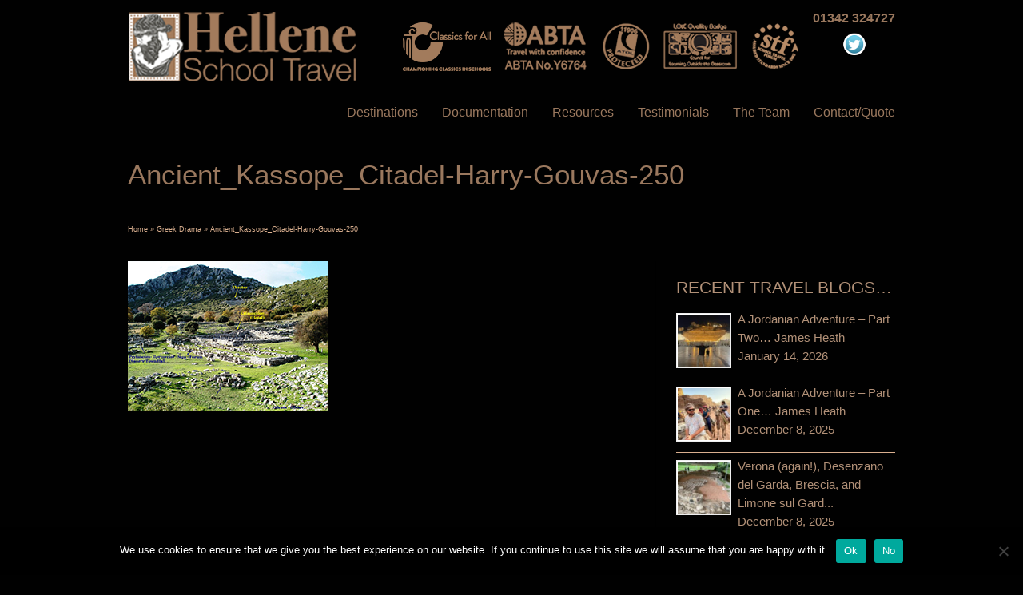

--- FILE ---
content_type: text/html; charset=UTF-8
request_url: https://www.helleneschooltravel.com/greek-drama/ancient_kassope_citadel-harry-gouvas-250/
body_size: 14246
content:
<!DOCTYPE html>
<!--[if lt IE 7]>      <html class="no-js lt-ie9 lt-ie8 lt-ie7" dir="ltr" lang="en-US" prefix="og: https://ogp.me/ns#"> <![endif]-->
<!--[if IE 7]>         <html class="no-js lt-ie9 lt-ie8" dir="ltr" lang="en-US" prefix="og: https://ogp.me/ns#"> <![endif]-->
<!--[if IE 8]>         <html class="no-js lt-ie9" dir="ltr" lang="en-US" prefix="og: https://ogp.me/ns#"> <![endif]-->
<!--[if gt IE 8]><!--> <html class="no-js" dir="ltr" lang="en-US" prefix="og: https://ogp.me/ns#"> <!--<![endif]-->
<head>
<meta charset="UTF-8" />
<!--[if IE]>
<meta http-equiv="X-UA-Compatible" content="IE=edge,chrome=1" />
<![endif]-->
<meta name="viewport" content="width=device-width, minimum-scale=1.0, initial-scale=1.0, user-scalable=no" />
<link rel="shortcut icon" href="https://www.helleneschooltravel.com/wp-content/uploads/hellene-favicon-16.png" sizes="16x16" />
<link rel="shortcut icon" href="https://www.helleneschooltravel.com/wp-content/uploads/hellene-favicon-32.png" sizes="32x32" />
<link rel="shortcut icon" href="https://www.helleneschooltravel.com/wp-content/uploads/hellene-favicon-128.png" sizes="128x128" />
<link rel="shortcut icon" href="https://www.helleneschooltravel.com/wp-content/uploads/hellene-favicon-192.png" sizes="192x192" />
<link rel="apple-touch-icon" href="https://www.helleneschooltravel.com/wp-content/uploads/hellene-favicon-57.png" />
<link rel="apple-touch-icon-precomposed" href="https://www.helleneschooltravel.com/wp-content/uploads/hellene-favicon-57.png" />
<link rel="apple-touch-icon" sizes="72x72" href="https://www.helleneschooltravel.com/wp-content/uploads/hellene-favicon-72.png" />
<link rel="apple-touch-icon-precomposed" sizes="72x72" href="https://www.helleneschooltravel.com/wp-content/uploads/hellene-favicon-72.png" />
<link rel="apple-touch-icon" sizes="114x114" href="https://www.helleneschooltravel.com/wp-content/uploads/hellene-favicon-114.png" />
<link rel="apple-touch-icon-precomposed" sizes="114x114" href="https://www.helleneschooltravel.com/wp-content/uploads/hellene-favicon-114.png" />
<link rel="apple-touch-icon" sizes="120x120" href="https://www.helleneschooltravel.com/wp-content/uploads/hellene-favicon-120.png" />
<link rel="apple-touch-icon-precomposed" sizes="120x120" href="https://www.helleneschooltravel.com/wp-content/uploads/hellene-favicon-120.png" />
<link rel="apple-touch-icon" sizes="144x144" href="https://www.helleneschooltravel.com/wp-content/uploads/hellene-favicon-144.png" />
<link rel="apple-touch-icon-precomposed" sizes="144x144" href="https://www.helleneschooltravel.com/wp-content/uploads/hellene-favicon-144.png" />
<link rel="apple-touch-icon" sizes="152x152" href="" />
<link rel="apple-touch-icon" sizes="167x167" href="https://www.helleneschooltravel.com/wp-content/uploads/hellene-favicon-167.png" />
<link rel="apple-touch-icon" sizes="180x180" href="https://www.helleneschooltravel.com/wp-content/uploads/hellene-favicon-180.png" />
<!-- Feeds and Pingback -->
<link rel="profile" href="https://gmpg.org/xfn/11" />
<link rel="alternate" type="application/rss+xml" title="Hellene School Travel RSS2 Feed" href="https://www.helleneschooltravel.com/feed/" />
<link rel="pingback" href="https://www.helleneschooltravel.com/xmlrpc.php" />
<title>Ancient_Kassope_Citadel-Harry-Gouvas-250 | Hellene School Travel</title>
	<style>img:is([sizes="auto" i], [sizes^="auto," i]) { contain-intrinsic-size: 3000px 1500px }</style>
	
		<!-- All in One SEO 4.9.3 - aioseo.com -->
	<meta name="robots" content="max-image-preview:large" />
	<link rel="canonical" href="https://www.helleneschooltravel.com/greek-drama/ancient_kassope_citadel-harry-gouvas-250/" />
	<meta name="generator" content="All in One SEO (AIOSEO) 4.9.3" />
		<meta property="og:locale" content="en_US" />
		<meta property="og:site_name" content="Hellene School Travel | Inspirational Specialist Classical Tours for Schools and Colleges" />
		<meta property="og:type" content="article" />
		<meta property="og:title" content="Ancient_Kassope_Citadel-Harry-Gouvas-250 | Hellene School Travel" />
		<meta property="og:url" content="https://www.helleneschooltravel.com/greek-drama/ancient_kassope_citadel-harry-gouvas-250/" />
		<meta property="article:published_time" content="2020-09-14T12:56:19+00:00" />
		<meta property="article:modified_time" content="2020-09-14T13:10:00+00:00" />
		<meta name="twitter:card" content="summary" />
		<meta name="twitter:title" content="Ancient_Kassope_Citadel-Harry-Gouvas-250 | Hellene School Travel" />
		<script type="application/ld+json" class="aioseo-schema">
			{"@context":"https:\/\/schema.org","@graph":[{"@type":"BreadcrumbList","@id":"https:\/\/www.helleneschooltravel.com\/greek-drama\/ancient_kassope_citadel-harry-gouvas-250\/#breadcrumblist","itemListElement":[{"@type":"ListItem","@id":"https:\/\/www.helleneschooltravel.com#listItem","position":1,"name":"Home","item":"https:\/\/www.helleneschooltravel.com","nextItem":{"@type":"ListItem","@id":"https:\/\/www.helleneschooltravel.com\/greek-drama\/ancient_kassope_citadel-harry-gouvas-250\/#listItem","name":"Ancient_Kassope_Citadel-Harry-Gouvas-250"}},{"@type":"ListItem","@id":"https:\/\/www.helleneschooltravel.com\/greek-drama\/ancient_kassope_citadel-harry-gouvas-250\/#listItem","position":2,"name":"Ancient_Kassope_Citadel-Harry-Gouvas-250","previousItem":{"@type":"ListItem","@id":"https:\/\/www.helleneschooltravel.com#listItem","name":"Home"}}]},{"@type":"ItemPage","@id":"https:\/\/www.helleneschooltravel.com\/greek-drama\/ancient_kassope_citadel-harry-gouvas-250\/#itempage","url":"https:\/\/www.helleneschooltravel.com\/greek-drama\/ancient_kassope_citadel-harry-gouvas-250\/","name":"Ancient_Kassope_Citadel-Harry-Gouvas-250 | Hellene School Travel","inLanguage":"en-US","isPartOf":{"@id":"https:\/\/www.helleneschooltravel.com\/#website"},"breadcrumb":{"@id":"https:\/\/www.helleneschooltravel.com\/greek-drama\/ancient_kassope_citadel-harry-gouvas-250\/#breadcrumblist"},"author":{"@id":"https:\/\/www.helleneschooltravel.com\/author\/gbadmin\/#author"},"creator":{"@id":"https:\/\/www.helleneschooltravel.com\/author\/gbadmin\/#author"},"datePublished":"2020-09-14T13:56:19+01:00","dateModified":"2020-09-14T14:10:00+01:00"},{"@type":"Organization","@id":"https:\/\/www.helleneschooltravel.com\/#organization","name":"Hellene School Travel","description":"Inspirational Specialist Classical Tours for Schools and Colleges","url":"https:\/\/www.helleneschooltravel.com\/","logo":{"@type":"ImageObject","url":"https:\/\/www.helleneschooltravel.com\/wp-content\/uploads\/46Hellene.png","@id":"https:\/\/www.helleneschooltravel.com\/greek-drama\/ancient_kassope_citadel-harry-gouvas-250\/#organizationLogo","width":211,"height":64,"caption":"Hellene"},"image":{"@id":"https:\/\/www.helleneschooltravel.com\/greek-drama\/ancient_kassope_citadel-harry-gouvas-250\/#organizationLogo"}},{"@type":"Person","@id":"https:\/\/www.helleneschooltravel.com\/author\/gbadmin\/#author","url":"https:\/\/www.helleneschooltravel.com\/author\/gbadmin\/","name":"gbadmin"},{"@type":"WebSite","@id":"https:\/\/www.helleneschooltravel.com\/#website","url":"https:\/\/www.helleneschooltravel.com\/","name":"Hellene School Travel","description":"Inspirational Specialist Classical Tours for Schools and Colleges","inLanguage":"en-US","publisher":{"@id":"https:\/\/www.helleneschooltravel.com\/#organization"}}]}
		</script>
		<!-- All in One SEO -->

<link rel='dns-prefetch' href='//platform-api.sharethis.com' />
<link rel="alternate" type="application/rss+xml" title="Hellene School Travel &raquo; Feed" href="https://www.helleneschooltravel.com/feed/" />
<link rel="alternate" type="application/rss+xml" title="Hellene School Travel &raquo; Comments Feed" href="https://www.helleneschooltravel.com/comments/feed/" />
<script type="text/javascript">
/* <![CDATA[ */
window._wpemojiSettings = {"baseUrl":"https:\/\/s.w.org\/images\/core\/emoji\/16.0.1\/72x72\/","ext":".png","svgUrl":"https:\/\/s.w.org\/images\/core\/emoji\/16.0.1\/svg\/","svgExt":".svg","source":{"concatemoji":"https:\/\/www.helleneschooltravel.com\/wp-includes\/js\/wp-emoji-release.min.js?ver=10569f9824e7200b02b7b5011240cdc6"}};
/*! This file is auto-generated */
!function(s,n){var o,i,e;function c(e){try{var t={supportTests:e,timestamp:(new Date).valueOf()};sessionStorage.setItem(o,JSON.stringify(t))}catch(e){}}function p(e,t,n){e.clearRect(0,0,e.canvas.width,e.canvas.height),e.fillText(t,0,0);var t=new Uint32Array(e.getImageData(0,0,e.canvas.width,e.canvas.height).data),a=(e.clearRect(0,0,e.canvas.width,e.canvas.height),e.fillText(n,0,0),new Uint32Array(e.getImageData(0,0,e.canvas.width,e.canvas.height).data));return t.every(function(e,t){return e===a[t]})}function u(e,t){e.clearRect(0,0,e.canvas.width,e.canvas.height),e.fillText(t,0,0);for(var n=e.getImageData(16,16,1,1),a=0;a<n.data.length;a++)if(0!==n.data[a])return!1;return!0}function f(e,t,n,a){switch(t){case"flag":return n(e,"\ud83c\udff3\ufe0f\u200d\u26a7\ufe0f","\ud83c\udff3\ufe0f\u200b\u26a7\ufe0f")?!1:!n(e,"\ud83c\udde8\ud83c\uddf6","\ud83c\udde8\u200b\ud83c\uddf6")&&!n(e,"\ud83c\udff4\udb40\udc67\udb40\udc62\udb40\udc65\udb40\udc6e\udb40\udc67\udb40\udc7f","\ud83c\udff4\u200b\udb40\udc67\u200b\udb40\udc62\u200b\udb40\udc65\u200b\udb40\udc6e\u200b\udb40\udc67\u200b\udb40\udc7f");case"emoji":return!a(e,"\ud83e\udedf")}return!1}function g(e,t,n,a){var r="undefined"!=typeof WorkerGlobalScope&&self instanceof WorkerGlobalScope?new OffscreenCanvas(300,150):s.createElement("canvas"),o=r.getContext("2d",{willReadFrequently:!0}),i=(o.textBaseline="top",o.font="600 32px Arial",{});return e.forEach(function(e){i[e]=t(o,e,n,a)}),i}function t(e){var t=s.createElement("script");t.src=e,t.defer=!0,s.head.appendChild(t)}"undefined"!=typeof Promise&&(o="wpEmojiSettingsSupports",i=["flag","emoji"],n.supports={everything:!0,everythingExceptFlag:!0},e=new Promise(function(e){s.addEventListener("DOMContentLoaded",e,{once:!0})}),new Promise(function(t){var n=function(){try{var e=JSON.parse(sessionStorage.getItem(o));if("object"==typeof e&&"number"==typeof e.timestamp&&(new Date).valueOf()<e.timestamp+604800&&"object"==typeof e.supportTests)return e.supportTests}catch(e){}return null}();if(!n){if("undefined"!=typeof Worker&&"undefined"!=typeof OffscreenCanvas&&"undefined"!=typeof URL&&URL.createObjectURL&&"undefined"!=typeof Blob)try{var e="postMessage("+g.toString()+"("+[JSON.stringify(i),f.toString(),p.toString(),u.toString()].join(",")+"));",a=new Blob([e],{type:"text/javascript"}),r=new Worker(URL.createObjectURL(a),{name:"wpTestEmojiSupports"});return void(r.onmessage=function(e){c(n=e.data),r.terminate(),t(n)})}catch(e){}c(n=g(i,f,p,u))}t(n)}).then(function(e){for(var t in e)n.supports[t]=e[t],n.supports.everything=n.supports.everything&&n.supports[t],"flag"!==t&&(n.supports.everythingExceptFlag=n.supports.everythingExceptFlag&&n.supports[t]);n.supports.everythingExceptFlag=n.supports.everythingExceptFlag&&!n.supports.flag,n.DOMReady=!1,n.readyCallback=function(){n.DOMReady=!0}}).then(function(){return e}).then(function(){var e;n.supports.everything||(n.readyCallback(),(e=n.source||{}).concatemoji?t(e.concatemoji):e.wpemoji&&e.twemoji&&(t(e.twemoji),t(e.wpemoji)))}))}((window,document),window._wpemojiSettings);
/* ]]> */
</script>
<style id='wp-emoji-styles-inline-css' type='text/css'>

	img.wp-smiley, img.emoji {
		display: inline !important;
		border: none !important;
		box-shadow: none !important;
		height: 1em !important;
		width: 1em !important;
		margin: 0 0.07em !important;
		vertical-align: -0.1em !important;
		background: none !important;
		padding: 0 !important;
	}
</style>
<link rel='stylesheet' id='wp-block-library-css' href='https://www.helleneschooltravel.com/wp-includes/css/dist/block-library/style.min.css?ver=10569f9824e7200b02b7b5011240cdc6' type='text/css' media='all' />
<style id='classic-theme-styles-inline-css' type='text/css'>
/*! This file is auto-generated */
.wp-block-button__link{color:#fff;background-color:#32373c;border-radius:9999px;box-shadow:none;text-decoration:none;padding:calc(.667em + 2px) calc(1.333em + 2px);font-size:1.125em}.wp-block-file__button{background:#32373c;color:#fff;text-decoration:none}
</style>
<link rel='stylesheet' id='aioseo/css/src/vue/standalone/blocks/table-of-contents/global.scss-css' href='https://www.helleneschooltravel.com/wp-content/plugins/all-in-one-seo-pack/dist/Lite/assets/css/table-of-contents/global.e90f6d47.css?ver=4.9.3' type='text/css' media='all' />
<link rel='stylesheet' id='visual-portfolio-block-filter-by-category-css' href='https://www.helleneschooltravel.com/wp-content/plugins/visual-portfolio/build/gutenberg/blocks/filter-by-category/style.css?ver=1763053143' type='text/css' media='all' />
<link rel='stylesheet' id='visual-portfolio-block-pagination-css' href='https://www.helleneschooltravel.com/wp-content/plugins/visual-portfolio/build/gutenberg/blocks/pagination/style.css?ver=1763053143' type='text/css' media='all' />
<link rel='stylesheet' id='visual-portfolio-block-sort-css' href='https://www.helleneschooltravel.com/wp-content/plugins/visual-portfolio/build/gutenberg/blocks/sort/style.css?ver=1763053143' type='text/css' media='all' />
<style id='global-styles-inline-css' type='text/css'>
:root{--wp--preset--aspect-ratio--square: 1;--wp--preset--aspect-ratio--4-3: 4/3;--wp--preset--aspect-ratio--3-4: 3/4;--wp--preset--aspect-ratio--3-2: 3/2;--wp--preset--aspect-ratio--2-3: 2/3;--wp--preset--aspect-ratio--16-9: 16/9;--wp--preset--aspect-ratio--9-16: 9/16;--wp--preset--color--black: #000000;--wp--preset--color--cyan-bluish-gray: #abb8c3;--wp--preset--color--white: #ffffff;--wp--preset--color--pale-pink: #f78da7;--wp--preset--color--vivid-red: #cf2e2e;--wp--preset--color--luminous-vivid-orange: #ff6900;--wp--preset--color--luminous-vivid-amber: #fcb900;--wp--preset--color--light-green-cyan: #7bdcb5;--wp--preset--color--vivid-green-cyan: #00d084;--wp--preset--color--pale-cyan-blue: #8ed1fc;--wp--preset--color--vivid-cyan-blue: #0693e3;--wp--preset--color--vivid-purple: #9b51e0;--wp--preset--gradient--vivid-cyan-blue-to-vivid-purple: linear-gradient(135deg,rgba(6,147,227,1) 0%,rgb(155,81,224) 100%);--wp--preset--gradient--light-green-cyan-to-vivid-green-cyan: linear-gradient(135deg,rgb(122,220,180) 0%,rgb(0,208,130) 100%);--wp--preset--gradient--luminous-vivid-amber-to-luminous-vivid-orange: linear-gradient(135deg,rgba(252,185,0,1) 0%,rgba(255,105,0,1) 100%);--wp--preset--gradient--luminous-vivid-orange-to-vivid-red: linear-gradient(135deg,rgba(255,105,0,1) 0%,rgb(207,46,46) 100%);--wp--preset--gradient--very-light-gray-to-cyan-bluish-gray: linear-gradient(135deg,rgb(238,238,238) 0%,rgb(169,184,195) 100%);--wp--preset--gradient--cool-to-warm-spectrum: linear-gradient(135deg,rgb(74,234,220) 0%,rgb(151,120,209) 20%,rgb(207,42,186) 40%,rgb(238,44,130) 60%,rgb(251,105,98) 80%,rgb(254,248,76) 100%);--wp--preset--gradient--blush-light-purple: linear-gradient(135deg,rgb(255,206,236) 0%,rgb(152,150,240) 100%);--wp--preset--gradient--blush-bordeaux: linear-gradient(135deg,rgb(254,205,165) 0%,rgb(254,45,45) 50%,rgb(107,0,62) 100%);--wp--preset--gradient--luminous-dusk: linear-gradient(135deg,rgb(255,203,112) 0%,rgb(199,81,192) 50%,rgb(65,88,208) 100%);--wp--preset--gradient--pale-ocean: linear-gradient(135deg,rgb(255,245,203) 0%,rgb(182,227,212) 50%,rgb(51,167,181) 100%);--wp--preset--gradient--electric-grass: linear-gradient(135deg,rgb(202,248,128) 0%,rgb(113,206,126) 100%);--wp--preset--gradient--midnight: linear-gradient(135deg,rgb(2,3,129) 0%,rgb(40,116,252) 100%);--wp--preset--font-size--small: 13px;--wp--preset--font-size--medium: 20px;--wp--preset--font-size--large: 36px;--wp--preset--font-size--x-large: 42px;--wp--preset--spacing--20: 0.44rem;--wp--preset--spacing--30: 0.67rem;--wp--preset--spacing--40: 1rem;--wp--preset--spacing--50: 1.5rem;--wp--preset--spacing--60: 2.25rem;--wp--preset--spacing--70: 3.38rem;--wp--preset--spacing--80: 5.06rem;--wp--preset--shadow--natural: 6px 6px 9px rgba(0, 0, 0, 0.2);--wp--preset--shadow--deep: 12px 12px 50px rgba(0, 0, 0, 0.4);--wp--preset--shadow--sharp: 6px 6px 0px rgba(0, 0, 0, 0.2);--wp--preset--shadow--outlined: 6px 6px 0px -3px rgba(255, 255, 255, 1), 6px 6px rgba(0, 0, 0, 1);--wp--preset--shadow--crisp: 6px 6px 0px rgba(0, 0, 0, 1);}:where(.is-layout-flex){gap: 0.5em;}:where(.is-layout-grid){gap: 0.5em;}body .is-layout-flex{display: flex;}.is-layout-flex{flex-wrap: wrap;align-items: center;}.is-layout-flex > :is(*, div){margin: 0;}body .is-layout-grid{display: grid;}.is-layout-grid > :is(*, div){margin: 0;}:where(.wp-block-columns.is-layout-flex){gap: 2em;}:where(.wp-block-columns.is-layout-grid){gap: 2em;}:where(.wp-block-post-template.is-layout-flex){gap: 1.25em;}:where(.wp-block-post-template.is-layout-grid){gap: 1.25em;}.has-black-color{color: var(--wp--preset--color--black) !important;}.has-cyan-bluish-gray-color{color: var(--wp--preset--color--cyan-bluish-gray) !important;}.has-white-color{color: var(--wp--preset--color--white) !important;}.has-pale-pink-color{color: var(--wp--preset--color--pale-pink) !important;}.has-vivid-red-color{color: var(--wp--preset--color--vivid-red) !important;}.has-luminous-vivid-orange-color{color: var(--wp--preset--color--luminous-vivid-orange) !important;}.has-luminous-vivid-amber-color{color: var(--wp--preset--color--luminous-vivid-amber) !important;}.has-light-green-cyan-color{color: var(--wp--preset--color--light-green-cyan) !important;}.has-vivid-green-cyan-color{color: var(--wp--preset--color--vivid-green-cyan) !important;}.has-pale-cyan-blue-color{color: var(--wp--preset--color--pale-cyan-blue) !important;}.has-vivid-cyan-blue-color{color: var(--wp--preset--color--vivid-cyan-blue) !important;}.has-vivid-purple-color{color: var(--wp--preset--color--vivid-purple) !important;}.has-black-background-color{background-color: var(--wp--preset--color--black) !important;}.has-cyan-bluish-gray-background-color{background-color: var(--wp--preset--color--cyan-bluish-gray) !important;}.has-white-background-color{background-color: var(--wp--preset--color--white) !important;}.has-pale-pink-background-color{background-color: var(--wp--preset--color--pale-pink) !important;}.has-vivid-red-background-color{background-color: var(--wp--preset--color--vivid-red) !important;}.has-luminous-vivid-orange-background-color{background-color: var(--wp--preset--color--luminous-vivid-orange) !important;}.has-luminous-vivid-amber-background-color{background-color: var(--wp--preset--color--luminous-vivid-amber) !important;}.has-light-green-cyan-background-color{background-color: var(--wp--preset--color--light-green-cyan) !important;}.has-vivid-green-cyan-background-color{background-color: var(--wp--preset--color--vivid-green-cyan) !important;}.has-pale-cyan-blue-background-color{background-color: var(--wp--preset--color--pale-cyan-blue) !important;}.has-vivid-cyan-blue-background-color{background-color: var(--wp--preset--color--vivid-cyan-blue) !important;}.has-vivid-purple-background-color{background-color: var(--wp--preset--color--vivid-purple) !important;}.has-black-border-color{border-color: var(--wp--preset--color--black) !important;}.has-cyan-bluish-gray-border-color{border-color: var(--wp--preset--color--cyan-bluish-gray) !important;}.has-white-border-color{border-color: var(--wp--preset--color--white) !important;}.has-pale-pink-border-color{border-color: var(--wp--preset--color--pale-pink) !important;}.has-vivid-red-border-color{border-color: var(--wp--preset--color--vivid-red) !important;}.has-luminous-vivid-orange-border-color{border-color: var(--wp--preset--color--luminous-vivid-orange) !important;}.has-luminous-vivid-amber-border-color{border-color: var(--wp--preset--color--luminous-vivid-amber) !important;}.has-light-green-cyan-border-color{border-color: var(--wp--preset--color--light-green-cyan) !important;}.has-vivid-green-cyan-border-color{border-color: var(--wp--preset--color--vivid-green-cyan) !important;}.has-pale-cyan-blue-border-color{border-color: var(--wp--preset--color--pale-cyan-blue) !important;}.has-vivid-cyan-blue-border-color{border-color: var(--wp--preset--color--vivid-cyan-blue) !important;}.has-vivid-purple-border-color{border-color: var(--wp--preset--color--vivid-purple) !important;}.has-vivid-cyan-blue-to-vivid-purple-gradient-background{background: var(--wp--preset--gradient--vivid-cyan-blue-to-vivid-purple) !important;}.has-light-green-cyan-to-vivid-green-cyan-gradient-background{background: var(--wp--preset--gradient--light-green-cyan-to-vivid-green-cyan) !important;}.has-luminous-vivid-amber-to-luminous-vivid-orange-gradient-background{background: var(--wp--preset--gradient--luminous-vivid-amber-to-luminous-vivid-orange) !important;}.has-luminous-vivid-orange-to-vivid-red-gradient-background{background: var(--wp--preset--gradient--luminous-vivid-orange-to-vivid-red) !important;}.has-very-light-gray-to-cyan-bluish-gray-gradient-background{background: var(--wp--preset--gradient--very-light-gray-to-cyan-bluish-gray) !important;}.has-cool-to-warm-spectrum-gradient-background{background: var(--wp--preset--gradient--cool-to-warm-spectrum) !important;}.has-blush-light-purple-gradient-background{background: var(--wp--preset--gradient--blush-light-purple) !important;}.has-blush-bordeaux-gradient-background{background: var(--wp--preset--gradient--blush-bordeaux) !important;}.has-luminous-dusk-gradient-background{background: var(--wp--preset--gradient--luminous-dusk) !important;}.has-pale-ocean-gradient-background{background: var(--wp--preset--gradient--pale-ocean) !important;}.has-electric-grass-gradient-background{background: var(--wp--preset--gradient--electric-grass) !important;}.has-midnight-gradient-background{background: var(--wp--preset--gradient--midnight) !important;}.has-small-font-size{font-size: var(--wp--preset--font-size--small) !important;}.has-medium-font-size{font-size: var(--wp--preset--font-size--medium) !important;}.has-large-font-size{font-size: var(--wp--preset--font-size--large) !important;}.has-x-large-font-size{font-size: var(--wp--preset--font-size--x-large) !important;}
:where(.wp-block-post-template.is-layout-flex){gap: 1.25em;}:where(.wp-block-post-template.is-layout-grid){gap: 1.25em;}
:where(.wp-block-columns.is-layout-flex){gap: 2em;}:where(.wp-block-columns.is-layout-grid){gap: 2em;}
:root :where(.wp-block-pullquote){font-size: 1.5em;line-height: 1.6;}
:where(.wp-block-visual-portfolio-loop.is-layout-flex){gap: 1.25em;}:where(.wp-block-visual-portfolio-loop.is-layout-grid){gap: 1.25em;}
</style>
<link rel='stylesheet' id='cookie-notice-front-css' href='https://www.helleneschooltravel.com/wp-content/plugins/cookie-notice/css/front.min.css?ver=2.5.11' type='text/css' media='all' />
<link rel='stylesheet' id='acx_fsmi_styles-css' href='https://www.helleneschooltravel.com/wp-content/plugins/floating-social-media-icon/css/style.css?v=4.3.5&#038;ver=10569f9824e7200b02b7b5011240cdc6' type='text/css' media='all' />
<link rel='stylesheet' id='rs-plugin-settings-css' href='https://www.helleneschooltravel.com/wp-content/plugins/revslider/public/assets/css/rs6.css?ver=6.2.22' type='text/css' media='all' />
<style id='rs-plugin-settings-inline-css' type='text/css'>
.tp-caption a{color:#ff7302;text-shadow:none;-webkit-transition:all 0.2s ease-out;-moz-transition:all 0.2s ease-out;-o-transition:all 0.2s ease-out;-ms-transition:all 0.2s ease-out}.tp-caption a:hover{color:#ffa902}
</style>
<link rel='stylesheet' id='theme-style-css' href='https://www.helleneschooltravel.com/wp-content/themes/striking_r/css/screen.min.css?ver=10569f9824e7200b02b7b5011240cdc6' type='text/css' media='all' />
<link rel='stylesheet' id='theme-icons-awesome-css' href='https://www.helleneschooltravel.com/wp-content/themes/striking_r/icons/awesome/css/font-awesome.min.css?ver=10569f9824e7200b02b7b5011240cdc6' type='text/css' media='all' />
<link rel='stylesheet' id='theme-responsive-css' href='https://www.helleneschooltravel.com/wp-content/themes/striking_r/css/responsive.min.css?ver=10569f9824e7200b02b7b5011240cdc6' type='text/css' media='all' />
<link rel='stylesheet' id='theme-skin-css' href='https://www.helleneschooltravel.com/wp-content/uploads/strikingr/skin.css?ver=1.758.121.852' type='text/css' media='all' />
<link rel='stylesheet' id='font|Abel-css' href='https://fonts.googleapis.com/css?family=Abel&#038;ver=10569f9824e7200b02b7b5011240cdc6' type='text/css' media='all' />
<script type="text/javascript" id="cookie-notice-front-js-before">
/* <![CDATA[ */
var cnArgs = {"ajaxUrl":"https:\/\/www.helleneschooltravel.com\/wp-admin\/admin-ajax.php","nonce":"eb55d3abc1","hideEffect":"fade","position":"bottom","onScroll":false,"onScrollOffset":100,"onClick":false,"cookieName":"cookie_notice_accepted","cookieTime":2592000,"cookieTimeRejected":2592000,"globalCookie":false,"redirection":false,"cache":false,"revokeCookies":false,"revokeCookiesOpt":"automatic"};
/* ]]> */
</script>
<script type="text/javascript" src="https://www.helleneschooltravel.com/wp-content/plugins/cookie-notice/js/front.min.js?ver=2.5.11" id="cookie-notice-front-js"></script>
<script type="text/javascript" src="https://www.helleneschooltravel.com/wp-includes/js/jquery/jquery.min.js?ver=3.7.1" id="jquery-core-js"></script>
<script type="text/javascript" src="https://www.helleneschooltravel.com/wp-includes/js/jquery/jquery-migrate.min.js?ver=3.4.1" id="jquery-migrate-js"></script>
<script type="text/javascript" src="https://www.helleneschooltravel.com/wp-content/plugins/revslider/public/assets/js/rbtools.min.js?ver=6.2.22" id="tp-tools-js"></script>
<script type="text/javascript" src="https://www.helleneschooltravel.com/wp-content/plugins/revslider/public/assets/js/rs6.min.js?ver=6.2.22" id="revmin-js"></script>
<script type="text/javascript" src="//platform-api.sharethis.com/js/sharethis.js#source=googleanalytics-wordpress#product=ga&amp;property=6182bd377afe270019a2c4a1" id="googleanalytics-platform-sharethis-js"></script>
<script type="text/javascript" src="https://www.helleneschooltravel.com/wp-content/themes/striking_r/js/jquery.fancybox.min.js?ver=2.1.5" id="jquery-fancybox-js"></script>
<script type="text/javascript" src="https://www.helleneschooltravel.com/wp-content/themes/striking_r/js/jquery.browser.min.js?ver=10569f9824e7200b02b7b5011240cdc6" id="jquery-browser-js"></script>
<script type="text/javascript" src="https://www.helleneschooltravel.com/wp-content/themes/striking_r/js/custom.combine.js?ver=10569f9824e7200b02b7b5011240cdc6" id="custom-js-js"></script>
<script type="text/javascript" src="https://www.helleneschooltravel.com/wp-content/themes/striking_r/js/jquery-sticker.min.js?ver=0.6.5" id="jquery-sticker-js"></script>
<script type="text/javascript" src="https://www.helleneschooltravel.com/wp-content/themes/striking_r/js/jquery.stickyheader.min.js?ver=1.0" id="jquery-stickyheader-js"></script>
<script type="text/javascript" src="https://www.helleneschooltravel.com/wp-content/themes/striking_r/js/jquery-tinyslider.min.js?ver=10569f9824e7200b02b7b5011240cdc6" id="jquery-tinyslider-js"></script>
<script type="text/javascript" src="https://www.helleneschooltravel.com/wp-content/themes/striking_r/js/tinySliderInit.min.js?ver=10569f9824e7200b02b7b5011240cdc6" id="tinyslider-init-js"></script>
<link rel="https://api.w.org/" href="https://www.helleneschooltravel.com/wp-json/" /><link rel="alternate" title="JSON" type="application/json" href="https://www.helleneschooltravel.com/wp-json/wp/v2/media/10295" /><link rel="EditURI" type="application/rsd+xml" title="RSD" href="https://www.helleneschooltravel.com/xmlrpc.php?rsd" />

<link rel='shortlink' href='https://www.helleneschooltravel.com/?p=10295' />
<link rel="alternate" title="oEmbed (JSON)" type="application/json+oembed" href="https://www.helleneschooltravel.com/wp-json/oembed/1.0/embed?url=https%3A%2F%2Fwww.helleneschooltravel.com%2Fgreek-drama%2Fancient_kassope_citadel-harry-gouvas-250%2F" />
<link rel="alternate" title="oEmbed (XML)" type="text/xml+oembed" href="https://www.helleneschooltravel.com/wp-json/oembed/1.0/embed?url=https%3A%2F%2Fwww.helleneschooltravel.com%2Fgreek-drama%2Fancient_kassope_citadel-harry-gouvas-250%2F&#038;format=xml" />
<meta name="cdp-version" content="1.5.0" />


<!-- Starting Styles For Social Media Icon From Acurax International www.acurax.com -->
<style type='text/css'>
#divBottomRight img 
{
width: 40px; 
}
#divBottomRight 
{
min-width:0px; 
position: static; 
}
</style>
<!-- Ending Styles For Social Media Icon From Acurax International www.acurax.com -->



<meta name="generator" content="Striking Multiflex Framework Extension Plugin v1.10 - build 08 September 2020" />
        <style>
            :root {
                --tpg-primary-color: #ddc8a8;
                --tpg-secondary-color: #26d806;
                --tpg-primary-light: #c4d0ff
            }

                        body .rt-tpg-container .rt-loading,
            body #bottom-script-loader .rt-ball-clip-rotate {
                color: #0367bf !important;
            }

                    </style>
		            <style>
                .rt-container-fluid {
                    position: relative;
                }

                .rt-tpg-container .tpg-pre-loader {
                    position: relative;
                    overflow: hidden;
                }

                .rt-tpg-container .rt-loading-overlay {
                    opacity: 0;
                    visibility: hidden;
                    position: absolute;
                    top: 0;
                    left: 0;
                    width: 100%;
                    height: 100%;
                    z-index: 1;
                    background-color: #fff;
                }

                .rt-tpg-container .rt-loading {
                    color: var(--tpg-primary-color);
                    position: absolute;
                    top: 40%;
                    left: 50%;
                    margin-left: -16px;
                    z-index: 2;
                    opacity: 0;
                    visibility: hidden;
                }

                .rt-tpg-container .tpg-pre-loader .rt-loading-overlay {
                    opacity: 0.8;
                    visibility: visible;
                }

                .tpg-carousel-main .tpg-pre-loader .rt-loading-overlay {
                    opacity: 1;
                }

                .rt-tpg-container .tpg-pre-loader .rt-loading {
                    opacity: 1;
                    visibility: visible;
                }


                #bottom-script-loader {
                    position: absolute;
                    width: calc(100% + 60px);
                    height: calc(100% + 60px);
                    z-index: 999;
                    background: rgba(255, 255, 255, 0.95);
                    margin: -30px;
                }

                #bottom-script-loader .rt-ball-clip-rotate {
                    color: var(--tpg-primary-color);
                    position: absolute;
                    top: 80px;
                    left: 50%;
                    margin-left: -16px;
                    z-index: 2;
                }

                .tpg-el-main-wrapper.loading {
                    min-height: 300px;
                    transition: 0.4s;
                }

                .tpg-el-main-wrapper.loading::before {
                    width: 32px;
                    height: 32px;
                    display: inline-block;
                    float: none;
                    border: 2px solid currentColor;
                    background: transparent;
                    border-bottom-color: transparent;
                    border-radius: 100%;
                    -webkit-animation: ball-clip-rotate 0.75s linear infinite;
                    -moz-animation: ball-clip-rotate 0.75s linear infinite;
                    -o-animation: ball-clip-rotate 0.75s linear infinite;
                    animation: ball-clip-rotate 0.75s linear infinite;
                    left: 50%;
                    top: 50%;
                    position: absolute;
                    z-index: 9999999999;
                    color: red;
                }


                .rt-tpg-container .slider-main-wrapper,
                .tpg-el-main-wrapper .slider-main-wrapper {
                    opacity: 0;
                }

                .md-modal {
                    visibility: hidden;
                }

                .md-modal.md-show {
                    visibility: visible;
                }

                .builder-content.content-invisible {
                    visibility: hidden;
                }

                .rt-tpg-container > *:not(.bottom-script-loader, .slider-main-wrapper) {
                    opacity: 0;
                }

                .rt-popup-content .rt-tpg-container > *:not(.bottom-script-loader, .slider-main-wrapper) {
                    opacity: 1;
                }

            </style>

            <script>
                jQuery(document).ready(function () {
                    setTimeout(function () {
                        jQuery('.rt-tpg-container > *:not(.bottom-script-loader, .slider-main-wrapper)').animate({ 'opacity': 1 })
                    }, 100)
                })

                jQuery(window).on('elementor/frontend/init', function () {
                    if (elementorFrontend.isEditMode()) {
                        elementorFrontend.hooks.addAction('frontend/element_ready/widget', function () {
                            jQuery('.rt-tpg-container > *:not(.bottom-script-loader, .slider-main-wrapper)').animate({ 'opacity': 1 })
                        })
                    }
                })
            </script>
		<script type='text/javascript'>
/* <![CDATA[ */
var VPData = {"version":"3.4.1","pro":false,"__":{"couldnt_retrieve_vp":"Couldn't retrieve Visual Portfolio ID.","pswp_close":"Close (Esc)","pswp_share":"Share","pswp_fs":"Toggle fullscreen","pswp_zoom":"Zoom in\/out","pswp_prev":"Previous (arrow left)","pswp_next":"Next (arrow right)","pswp_share_fb":"Share on Facebook","pswp_share_tw":"Tweet","pswp_share_x":"X","pswp_share_pin":"Pin it","pswp_download":"Download","fancybox_close":"Close","fancybox_next":"Next","fancybox_prev":"Previous","fancybox_error":"The requested content cannot be loaded. <br \/> Please try again later.","fancybox_play_start":"Start slideshow","fancybox_play_stop":"Pause slideshow","fancybox_full_screen":"Full screen","fancybox_thumbs":"Thumbnails","fancybox_download":"Download","fancybox_share":"Share","fancybox_zoom":"Zoom"},"settingsPopupGallery":{"enable_on_wordpress_images":false,"vendor":"fancybox","deep_linking":false,"deep_linking_url_to_share_images":false,"show_arrows":true,"show_counter":true,"show_zoom_button":true,"show_fullscreen_button":true,"show_share_button":true,"show_close_button":true,"show_thumbs":true,"show_download_button":false,"show_slideshow":false,"click_to_zoom":true,"restore_focus":true},"screenSizes":[320,576,768,992,1200]};
/* ]]> */
</script>
		<noscript>
			<style type="text/css">
				.vp-portfolio__preloader-wrap{display:none}.vp-portfolio__filter-wrap,.vp-portfolio__items-wrap,.vp-portfolio__pagination-wrap,.vp-portfolio__sort-wrap{opacity:1;visibility:visible}.vp-portfolio__item .vp-portfolio__item-img noscript+img,.vp-portfolio__thumbnails-wrap{display:none}
			</style>
		</noscript>
		<script type="text/javascript">document.documentElement.className += " js";</script>
<script type="text/javascript">var theme_url='https://www.helleneschooltravel.com/wp-content/themes/striking_r';
var image_url='https://www.helleneschooltravel.com/wp-content/themes/striking_r/images';
var responsve_image_resize=true;
var fancybox_options = {
	skin:'theme',
	title_type:'float',
	width:800,
	height:600,
	autoSize:true,
	autoWidth:false,
	autoHeight:false,
	fitToView:true,
	aspectRatio:false,
	arrows:true,
	closeBtn:true,
	closeClick:false,
	nextClick:false,
	autoPlay:false,
	playSpeed:3000,
	preload:3,
	loop:true,
	thumbnail:true,
	thumbnail_width:50,
	thumbnail_height:50,
	thumbnail_position:'bottom'
};
var pie_progress_bar_color = "rgba(239,239,239,1)",
	pie_progress_track_color = "#e5e5e5";
var gmap_api_key = "gbadmin";
var nav2select_indentString = "";
var nav2select_defaultText = "Navigate to...";
var responsive_menu_location = "manual";
var responsive_menu_position = "";
var sticky_header_target = "768";
</script>
		<style type="text/css">
			/* If html does not have either class, do not show lazy loaded images. */
			html:not(.vp-lazyload-enabled):not(.js) .vp-lazyload {
				display: none;
			}
		</style>
		<script>
			document.documentElement.classList.add(
				'vp-lazyload-enabled'
			);
		</script>
		<meta name="generator" content="Powered by Slider Revolution 6.2.22 - responsive, Mobile-Friendly Slider Plugin for WordPress with comfortable drag and drop interface." />
<script type="text/javascript">function setREVStartSize(e){
			//window.requestAnimationFrame(function() {				 
				window.RSIW = window.RSIW===undefined ? window.innerWidth : window.RSIW;	
				window.RSIH = window.RSIH===undefined ? window.innerHeight : window.RSIH;	
				try {								
					var pw = document.getElementById(e.c).parentNode.offsetWidth,
						newh;
					pw = pw===0 || isNaN(pw) ? window.RSIW : pw;
					e.tabw = e.tabw===undefined ? 0 : parseInt(e.tabw);
					e.thumbw = e.thumbw===undefined ? 0 : parseInt(e.thumbw);
					e.tabh = e.tabh===undefined ? 0 : parseInt(e.tabh);
					e.thumbh = e.thumbh===undefined ? 0 : parseInt(e.thumbh);
					e.tabhide = e.tabhide===undefined ? 0 : parseInt(e.tabhide);
					e.thumbhide = e.thumbhide===undefined ? 0 : parseInt(e.thumbhide);
					e.mh = e.mh===undefined || e.mh=="" || e.mh==="auto" ? 0 : parseInt(e.mh,0);		
					if(e.layout==="fullscreen" || e.l==="fullscreen") 						
						newh = Math.max(e.mh,window.RSIH);					
					else{					
						e.gw = Array.isArray(e.gw) ? e.gw : [e.gw];
						for (var i in e.rl) if (e.gw[i]===undefined || e.gw[i]===0) e.gw[i] = e.gw[i-1];					
						e.gh = e.el===undefined || e.el==="" || (Array.isArray(e.el) && e.el.length==0)? e.gh : e.el;
						e.gh = Array.isArray(e.gh) ? e.gh : [e.gh];
						for (var i in e.rl) if (e.gh[i]===undefined || e.gh[i]===0) e.gh[i] = e.gh[i-1];
											
						var nl = new Array(e.rl.length),
							ix = 0,						
							sl;					
						e.tabw = e.tabhide>=pw ? 0 : e.tabw;
						e.thumbw = e.thumbhide>=pw ? 0 : e.thumbw;
						e.tabh = e.tabhide>=pw ? 0 : e.tabh;
						e.thumbh = e.thumbhide>=pw ? 0 : e.thumbh;					
						for (var i in e.rl) nl[i] = e.rl[i]<window.RSIW ? 0 : e.rl[i];
						sl = nl[0];									
						for (var i in nl) if (sl>nl[i] && nl[i]>0) { sl = nl[i]; ix=i;}															
						var m = pw>(e.gw[ix]+e.tabw+e.thumbw) ? 1 : (pw-(e.tabw+e.thumbw)) / (e.gw[ix]);					
						newh =  (e.gh[ix] * m) + (e.tabh + e.thumbh);
					}				
					if(window.rs_init_css===undefined) window.rs_init_css = document.head.appendChild(document.createElement("style"));					
					document.getElementById(e.c).height = newh+"px";
					window.rs_init_css.innerHTML += "#"+e.c+"_wrapper { height: "+newh+"px }";				
				} catch(e){
					console.log("Failure at Presize of Slider:" + e)
				}					   
			//});
		  };</script>

<!--[if IE 6 ]>
	<link href="https://www.helleneschooltravel.com/wp-content/themes/striking_r/css/ie6.css" media="screen" rel="stylesheet" type="text/css">
	<script type="text/javascript" src="https://www.helleneschooltravel.com/wp-content/themes/striking_r/js/dd_belatedpng-min.js"></script>
	<script type="text/javascript" src="https://www.helleneschooltravel.com/wp-content/themes/striking_r/js/ie6.js"></script>
<![endif]-->
<!--[if IE 7 ]>
<link href="https://www.helleneschooltravel.com/wp-content/themes/striking_r/css/ie7.css" media="screen" rel="stylesheet" type="text/css">
<![endif]-->
<!--[if IE 8 ]>
<link href="https://www.helleneschooltravel.com/wp-content/themes/striking_r/css/ie8.css" media="screen" rel="stylesheet" type="text/css">
<![endif]-->
<!--[if IE]>
	<script type="text/javascript" src="https://www.helleneschooltravel.com/wp-content/themes/striking_r/js/html5shiv.js"></script>
<![endif]-->
<!-- Make IE8 and below responsive by adding CSS3 MediaQuery support -->
<!--[if lt IE 9]>
  <script type='text/javascript' src='https://www.helleneschooltravel.com/wp-content/themes/striking_r/js/css3-mediaqueries.js'></script> 
<![endif]-->
</head>
<body data-rsssl=1 class="attachment wp-singular attachment-template-default attachmentid-10295 attachment-jpeg wp-theme-striking_r cookies-not-set rttpg rttpg-7.8.8 radius-frontend rttpg-body-wrap rttpg-flaticon dpt scroll-to-top scroll-to-top-circle responsive box-layout no-shadow no-gradient">
<div class="body-wrapper">
<header id="header">
	<div class="inner">
		<div id="logo" class="theme_logo_img logo-has-mobile"><a href="https://www.helleneschooltravel.com/"><img class="site-logo ie_png" width="840" height="88" src="https://www.helleneschooltravel.com/wp-content/uploads/hellene-web-header-0625-ext-1.png" alt="Hellene School Travel"/><img class="mobile-logo ie_png" width="355" height="246" src="https://www.helleneschooltravel.com/wp-content/uploads/bronze-hellene-mobile-header-0625-1.png" alt="Hellene School Travel"/></a></div><div id="top_area"><div align="right">
	<font size="3" color="#9a785e"><strong>01342 324727</strong></font><font size="3" color="#9a785e;"> </font></div>


<div align="right"><style>
#short_code_si_icon img 
 {width:40px; 
}
.scid-1 img 
{
width:40px !important; 
}
</style><div id='short_code_si_icon' style='text-align:center;' class='acx_fsmi_float_fix scid-1'><a href='http://www.twitter.com/@Sarah404BC' target='_blank'   title='Visit Us On Twitter'><img src='https://www.helleneschooltravel.com/wp-content/plugins/floating-social-media-icon/images/themes/14/twitter.png' style='border:0px;' alt='Visit Us On Twitter' height='40px' width='40px' /></a></div></div></div>		<nav id="navigation" class="jqueryslidemenu"><ul id="menu-primary-menu" class="menu"><li id="menu-item-5993" class="menu-item menu-item-type-custom menu-item-object-custom menu-item-has-children menu-item-5993 has-children"><a href="#" title="click on destination below">Destinations</a>
<ul class="sub-menu">
	<li id="menu-item-5995" class="menu-item menu-item-type-custom menu-item-object-custom menu-item-has-children menu-item-5995 has-children"><a href="#">Greece Mainland</a>
	<ul class="sub-menu">
		<li id="menu-item-5930" class="menu-item menu-item-type-post_type menu-item-object-page menu-item-5930"><a href="https://www.helleneschooltravel.com/classical-greece/">Classical Greece</a></li>
		<li id="menu-item-7661" class="menu-item menu-item-type-post_type menu-item-object-page menu-item-7661"><a href="https://www.helleneschooltravel.com/greek-drama/">Greek Drama</a></li>
		<li id="menu-item-7662" class="menu-item menu-item-type-post_type menu-item-object-page menu-item-7662"><a href="https://www.helleneschooltravel.com/athens-city-break/">Athens City Break</a></li>
		<li id="menu-item-9062" class="menu-item menu-item-type-post_type menu-item-object-page menu-item-9062"><a href="https://www.helleneschooltravel.com/thessaloniki/">Thessaloniki – In the Footsteps of Alexander the Great</a></li>
		<li id="menu-item-9550" class="menu-item menu-item-type-post_type menu-item-object-page menu-item-9550"><a href="https://www.helleneschooltravel.com/epirus-and-thesprotia/">Epirus and Thesprotia</a></li>
	</ul>
</li>
	<li id="menu-item-9505" class="menu-item menu-item-type-post_type menu-item-object-page menu-item-9505"><a href="https://www.helleneschooltravel.com/minoan-classical-and-roman-crete/">Minoan, Classical and Roman Crete</a></li>
	<li id="menu-item-5994" class="menu-item menu-item-type-custom menu-item-object-custom menu-item-has-children menu-item-5994 has-children"><a href="#">Italy</a>
	<ul class="sub-menu">
		<li id="menu-item-5953" class="menu-item menu-item-type-post_type menu-item-object-page menu-item-5953"><a href="https://www.helleneschooltravel.com/classical-italy/">Classical Italy</a></li>
		<li id="menu-item-7664" class="menu-item menu-item-type-post_type menu-item-object-page menu-item-7664"><a href="https://www.helleneschooltravel.com/clc-caecilius-on-a-budget/">CLC and Caecilius on a budget!</a></li>
		<li id="menu-item-7663" class="menu-item menu-item-type-post_type menu-item-object-page menu-item-7663"><a href="https://www.helleneschooltravel.com/imperial-rome-2/">Imperial Rome City Break</a></li>
		<li id="menu-item-9558" class="menu-item menu-item-type-post_type menu-item-object-page menu-item-9558"><a href="https://www.helleneschooltravel.com/florence-etruscans-romans-and-medici/">Florence – Etruscans, Romans and Medici</a></li>
		<li id="menu-item-12868" class="menu-item menu-item-type-post_type menu-item-object-page menu-item-12868"><a href="https://www.helleneschooltravel.com/verona-and-north-italy/">Verona and North Italy</a></li>
		<li id="menu-item-13217" class="menu-item menu-item-type-post_type menu-item-object-page menu-item-13217"><a href="https://www.helleneschooltravel.com/augustus-and-mussolini/">Augustus and Mussolini</a></li>
		<li id="menu-item-13216" class="menu-item menu-item-type-post_type menu-item-object-page menu-item-13216"><a href="https://www.helleneschooltravel.com/the-alban-hills/">The Alban Hills</a></li>
	</ul>
</li>
	<li id="menu-item-5971" class="menu-item menu-item-type-post_type menu-item-object-page menu-item-5971"><a href="https://www.helleneschooltravel.com/classical-sicily/">Classical Sicily</a></li>
	<li id="menu-item-5998" class="menu-item menu-item-type-custom menu-item-object-custom menu-item-has-children menu-item-5998 has-children"><a href="#">Turkey</a>
	<ul class="sub-menu">
		<li id="menu-item-6544" class="menu-item menu-item-type-post_type menu-item-object-page menu-item-6544"><a href="https://www.helleneschooltravel.com/istanbul/">Istanbul Heritage</a></li>
		<li id="menu-item-5983" class="menu-item menu-item-type-post_type menu-item-object-page menu-item-5983"><a href="https://www.helleneschooltravel.com/classical-turkey/">Classical Turkey</a></li>
	</ul>
</li>
	<li id="menu-item-9396" class="menu-item menu-item-type-post_type menu-item-object-page menu-item-9396"><a href="https://www.helleneschooltravel.com/albania/">Albania</a></li>
	<li id="menu-item-6688" class="menu-item menu-item-type-post_type menu-item-object-page menu-item-6688"><a href="https://www.helleneschooltravel.com/sardinia/">Sardinia</a></li>
	<li id="menu-item-6546" class="menu-item menu-item-type-post_type menu-item-object-page menu-item-6546"><a href="https://www.helleneschooltravel.com/croatia/">Classical Croatia</a></li>
	<li id="menu-item-6685" class="menu-item menu-item-type-custom menu-item-object-custom menu-item-has-children menu-item-6685 has-children"><a href="#">France</a>
	<ul class="sub-menu">
		<li id="menu-item-6686" class="menu-item menu-item-type-post_type menu-item-object-page menu-item-6686"><a href="https://www.helleneschooltravel.com/roman-provence-and-beyond/">Roman Provence and Beyond</a></li>
		<li id="menu-item-11738" class="menu-item menu-item-type-post_type menu-item-object-page menu-item-11738"><a href="https://www.helleneschooltravel.com/northern-france/">Northern France</a></li>
	</ul>
</li>
	<li id="menu-item-9061" class="menu-item menu-item-type-custom menu-item-object-custom menu-item-has-children menu-item-9061 has-children"><a href="#">Spain</a>
	<ul class="sub-menu">
		<li id="menu-item-9540" class="menu-item menu-item-type-post_type menu-item-object-page menu-item-9540"><a href="https://www.helleneschooltravel.com/barcino-roman-barcelona/">Barcino – Roman Barcelona</a></li>
		<li id="menu-item-9598" class="menu-item menu-item-type-post_type menu-item-object-page menu-item-9598"><a href="https://www.helleneschooltravel.com/roman-spain/">Roman Spain</a></li>
	</ul>
</li>
	<li id="menu-item-8491" class="menu-item menu-item-type-post_type menu-item-object-page menu-item-8491"><a href="https://www.helleneschooltravel.com/classical-romania/">Classical Romania</a></li>
	<li id="menu-item-8492" class="menu-item menu-item-type-post_type menu-item-object-page menu-item-8492"><a href="https://www.helleneschooltravel.com/greek-and-roman-classical-russia/">Greek and Roman Classical Russia</a></li>
	<li id="menu-item-6000" class="menu-item menu-item-type-custom menu-item-object-custom menu-item-has-children menu-item-6000 has-children"><a href="#">United Kingdom</a>
	<ul class="sub-menu">
		<li id="menu-item-9568" class="menu-item menu-item-type-post_type menu-item-object-page menu-item-9568"><a href="https://www.helleneschooltravel.com/hadrians-wall/">Hadrian’s Wall</a></li>
		<li id="menu-item-9587" class="menu-item menu-item-type-post_type menu-item-object-page menu-item-9587"><a href="https://www.helleneschooltravel.com/mixnmatch-theatre-lectures-conferences-museums-exhibitions-and-university-visits/">Mix’n’Match</a></li>
		<li id="menu-item-9682" class="menu-item menu-item-type-post_type menu-item-object-page menu-item-9682"><a href="https://www.helleneschooltravel.com/roman-britain-2/">Roman Britain</a></li>
	</ul>
</li>
	<li id="menu-item-9395" class="menu-item menu-item-type-post_type menu-item-object-page menu-item-9395"><a href="https://www.helleneschooltravel.com/adult-tours/">Adult Tours</a></li>
</ul>
</li>
<li id="menu-item-5921" class="menu-item menu-item-type-custom menu-item-object-custom menu-item-has-children menu-item-5921 has-children"><a href="#">Documentation</a>
<ul class="sub-menu">
	<li id="menu-item-4736" class="menu-item menu-item-type-post_type menu-item-object-page menu-item-4736"><a href="https://www.helleneschooltravel.com/forms-and-documents/">Forms and Documents</a></li>
	<li id="menu-item-7279" class="menu-item menu-item-type-post_type menu-item-object-page menu-item-has-children menu-item-7279 has-children"><a href="https://www.helleneschooltravel.com/important-travel-information/">Important Travel Information</a>
	<ul class="sub-menu">
		<li id="menu-item-4735" class="menu-item menu-item-type-post_type menu-item-object-page menu-item-4735"><a href="https://www.helleneschooltravel.com/group-leader-resources/">Group Leader Resources</a></li>
		<li id="menu-item-7280" class="menu-item menu-item-type-custom menu-item-object-custom menu-item-7280"><a href="https://www.gov.uk/foreign-travel-advice">gov.uk Travel Updates</a></li>
		<li id="menu-item-7281" class="menu-item menu-item-type-custom menu-item-object-custom menu-item-7281"><a href="https://www.abta.com/tips-and-advice">ABTA Travel Tips and Advice</a></li>
		<li id="menu-item-7284" class="menu-item menu-item-type-custom menu-item-object-custom menu-item-7284"><a href="https://www.abta.com/tips-and-advice/accessible-travel">ABTA Advice for disabled travellers</a></li>
		<li id="menu-item-7285" class="menu-item menu-item-type-custom menu-item-object-custom menu-item-7285"><a href="https://www.gov.uk/government/publications/disabled-travellers">FCO Advice for disabled travellers</a></li>
		<li id="menu-item-8045" class="menu-item menu-item-type-custom menu-item-object-custom menu-item-8045"><a href="https://oeapng.info/">National Guidance</a></li>
	</ul>
</li>
</ul>
</li>
<li id="menu-item-9377" class="menu-item menu-item-type-post_type menu-item-object-page menu-item-9377"><a href="https://www.helleneschooltravel.com/links/">Resources</a></li>
<li id="menu-item-7620" class="menu-item menu-item-type-post_type menu-item-object-page menu-item-7620"><a href="https://www.helleneschooltravel.com/testimonials/">Testimonials</a></li>
<li id="menu-item-12362" class="menu-item menu-item-type-post_type menu-item-object-page menu-item-12362"><a href="https://www.helleneschooltravel.com/the-team/">The Team</a></li>
<li id="menu-item-11304" class="menu-item menu-item-type-post_type menu-item-object-page menu-item-11304"><a href="https://www.helleneschooltravel.com/request-a-quote/">Contact/Quote</a></li>
</ul></nav>	</div>
</header>
<div id="feature"><div class="top_shadow"></div><div class="inner"><h1 class="entry-title">Ancient_Kassope_Citadel-Harry-Gouvas-250</h1></div><div class="bottom_shadow"></div></div><div id="page">
	<div class="inner right_sidebar">
		<section id="breadcrumbs"><div class="breadcrumb breadcrumbs" itemtype="http://schema.org/BreadcrumbList" itemscope="itemscope" ><div class="breadcrumbs-plus"><span itemprop="itemListElement" itemscope="itemscope" itemtype="http://schema.org/ListItem" ><a href="https://www.helleneschooltravel.com/" class="home" itemprop="item" ><span itemprop="name" >Home</span></a><meta itemprop="position" content="1"  /></span> <span class='separator'>&raquo;</span> <span itemprop="itemListElement" itemscope="itemscope" itemtype="http://schema.org/ListItem" ><a href="https://www.helleneschooltravel.com/greek-drama/" title="Greek Drama" itemprop="item" ><span itemprop="name" >Greek Drama</span></a><meta itemprop="position" content="2"  /></span> <span class='separator'>&raquo;</span> <span itemprop="name" >Ancient_Kassope_Citadel-Harry-Gouvas-250</span></div></div></section>		<div id="main">
			<div class="entry content entry-content type-page">
	<p class="attachment"><a href='https://www.helleneschooltravel.com/wp-content/uploads/Ancient_Kassope_Citadel-Harry-Gouvas-250.jpg'><img decoding="async" width="250" height="188" src="https://www.helleneschooltravel.com/wp-content/uploads/Ancient_Kassope_Citadel-Harry-Gouvas-250.jpg" class="attachment-medium size-medium" alt="Ancient Kassope" /></a></p>
			<div class="clearboth"></div>
</div>			
			<div class="clearboth"></div>
		</div>
		<aside id="sidebar">
	<div id="sidebar_content" class="lessgap">		<section id="recent_posts-21" class="widget widget_recent_posts">		<h3 class="widgettitle">RECENT TRAVEL BLOGS&#8230;</h3>		<ul class="posts_list">
			<li>

				<a class="thumbnail" href="https://www.helleneschooltravel.com/jordanian-adventure-part-2/" title="A Jordanian Adventure &#8211; Part Two&#8230; James Heath">
					<img width="65" height="65" src="https://www.helleneschooltravel.com/wp-content/uploads/Image_014-4-150x150.jpg" class="attachment-65x65 size-65x65 wp-post-image" alt="A Jordanian Adventure &#8211; Part Two&#8230; James Heath" title="A Jordanian Adventure &#8211; Part Two&#8230; James Heath" decoding="async" />				</a>
				<div class="post_extra_info">
					<a href="https://www.helleneschooltravel.com/jordanian-adventure-part-2/" rel="bookmark" title="A Jordanian Adventure &#8211; Part Two&#8230; James Heath">
						A Jordanian Adventure &#8211; Part Two&#8230; James Heath					</a>
					<time datetime="2026-01-14">January 14, 2026</time>
				</div>
				<div class="clearboth"></div>
			</li>
			<li>

				<a class="thumbnail" href="https://www.helleneschooltravel.com/jordanian-adventure/" title="A Jordanian Adventure &#8211; Part One&#8230; James Heath">
					<img width="65" height="65" src="https://www.helleneschooltravel.com/wp-content/uploads/Image_009-3-150x150.jpg" class="attachment-65x65 size-65x65 wp-post-image" alt="A Jordanian Adventure &#8211; Part One&#8230; James Heath" title="A Jordanian Adventure &#8211; Part One&#8230; James Heath" decoding="async" />				</a>
				<div class="post_extra_info">
					<a href="https://www.helleneschooltravel.com/jordanian-adventure/" rel="bookmark" title="A Jordanian Adventure &#8211; Part One&#8230; James Heath">
						A Jordanian Adventure &#8211; Part One&#8230; James Heath					</a>
					<time datetime="2025-12-08">December 8, 2025</time>
				</div>
				<div class="clearboth"></div>
			</li>
			<li>

				<a class="thumbnail" href="https://www.helleneschooltravel.com/verona-again/" title="Verona (again!), Desenzano del Garda, Brescia, and Limone sul Garda  by Dr. Kerry Phelan">
					<img width="65" height="65" src="https://www.helleneschooltravel.com/wp-content/uploads/Image_001-7-150x150.jpg" class="attachment-65x65 size-65x65 wp-post-image" alt="Verona (again!), Desenzano del Garda, Brescia, and Limone sul Garda  by Dr. Kerry Phelan" title="Verona (again!), Desenzano del Garda, Brescia, and Limone sul Garda  by Dr. Kerry Phelan" decoding="async" />				</a>
				<div class="post_extra_info">
					<a href="https://www.helleneschooltravel.com/verona-again/" rel="bookmark" title="Verona (again!), Desenzano del Garda, Brescia, and Limone sul Garda  by Dr. Kerry Phelan">
						Verona (again!), Desenzano del Garda, Brescia, and Limone sul Gard...					</a>
					<time datetime="2025-12-08">December 8, 2025</time>
				</div>
				<div class="clearboth"></div>
			</li>
			<li>

				<a class="thumbnail" href="https://www.helleneschooltravel.com/hellene-team-summer-get-together/" title="Hellene Team summer get-together &#8211; Dr. Kerry Phelan">
					<img width="65" height="65" src="https://www.helleneschooltravel.com/wp-content/uploads/image015-1-150x150.png" class="attachment-65x65 size-65x65 wp-post-image" alt="Hellene Team summer get-together &#8211; Dr. Kerry Phelan" title="Hellene Team summer get-together &#8211; Dr. Kerry Phelan" decoding="async" />				</a>
				<div class="post_extra_info">
					<a href="https://www.helleneschooltravel.com/hellene-team-summer-get-together/" rel="bookmark" title="Hellene Team summer get-together &#8211; Dr. Kerry Phelan">
						Hellene Team summer get-together &#8211; Dr. Kerry Phelan					</a>
					<time datetime="2025-09-08">September 8, 2025</time>
				</div>
				<div class="clearboth"></div>
			</li>
			<li>

				<a class="thumbnail" href="https://www.helleneschooltravel.com/emanuel-classics-trip-to-sardinia/" title="Emanuel Classics Trip to Sardinia &#8211; Michael Morrison">
					<img width="65" height="65" src="https://www.helleneschooltravel.com/wp-content/uploads/image013-7-150x150.jpg" class="attachment-65x65 size-65x65 wp-post-image" alt="Emanuel Classics Trip to Sardinia &#8211; Michael Morrison" title="Emanuel Classics Trip to Sardinia &#8211; Michael Morrison" decoding="async" />				</a>
				<div class="post_extra_info">
					<a href="https://www.helleneschooltravel.com/emanuel-classics-trip-to-sardinia/" rel="bookmark" title="Emanuel Classics Trip to Sardinia &#8211; Michael Morrison">
						Emanuel Classics Trip to Sardinia &#8211; Michael Morrison					</a>
					<time datetime="2025-09-08">September 8, 2025</time>
				</div>
				<div class="clearboth"></div>
			</li>
			<li>

				<a class="thumbnail" href="https://www.helleneschooltravel.com/italy-trip-with-family-covering-rome-nd-venice/" title="My Italy Trip with family covering Rome and Venice – July/Aug 2025 Diva Verma (aged 12yrs)">
					<img width="65" height="65" src="https://www.helleneschooltravel.com/wp-content/uploads/image019-8-150x150.jpg" class="attachment-65x65 size-65x65 wp-post-image" alt="My Italy Trip with family covering Rome and Venice – July/Aug 2025 Diva Verma (aged 12yrs)" title="My Italy Trip with family covering Rome and Venice – July/Aug 2025 Diva Verma (aged 12yrs)" decoding="async" />				</a>
				<div class="post_extra_info">
					<a href="https://www.helleneschooltravel.com/italy-trip-with-family-covering-rome-nd-venice/" rel="bookmark" title="My Italy Trip with family covering Rome and Venice – July/Aug 2025 Diva Verma (aged 12yrs)">
						My Italy Trip with family covering Rome and Venice – July/Aug 2025...					</a>
					<time datetime="2025-09-08">September 8, 2025</time>
				</div>
				<div class="clearboth"></div>
			</li>
			<li>

				<a class="thumbnail" href="https://www.helleneschooltravel.com/trip-to-the-bay-of-naples/" title="Trip to the Bay of Naples in May 2025 – James Heath">
					<img width="65" height="65" src="https://www.helleneschooltravel.com/wp-content/uploads/image003-7-150x150.jpg" class="attachment-65x65 size-65x65 wp-post-image" alt="Trip to the Bay of Naples in May 2025 – James Heath" title="Trip to the Bay of Naples in May 2025 – James Heath" decoding="async" />				</a>
				<div class="post_extra_info">
					<a href="https://www.helleneschooltravel.com/trip-to-the-bay-of-naples/" rel="bookmark" title="Trip to the Bay of Naples in May 2025 – James Heath">
						Trip to the Bay of Naples in May 2025 – James Heath					</a>
					<time datetime="2025-09-08">September 8, 2025</time>
				</div>
				<div class="clearboth"></div>
			</li>
			<li>

				<a class="thumbnail" href="https://www.helleneschooltravel.com/instanbul-and-troy/" title="Istanbul (and Troy!) in five days by Dr. Kerry Phelan">
					<img width="65" height="65" src="https://www.helleneschooltravel.com/wp-content/uploads/image020-3-150x150.jpg" class="attachment-65x65 size-65x65 wp-post-image" alt="Istanbul (and Troy!) in five days by Dr. Kerry Phelan" title="Istanbul (and Troy!) in five days by Dr. Kerry Phelan" decoding="async" srcset="https://www.helleneschooltravel.com/wp-content/uploads/image020-3-150x150.jpg 150w, https://www.helleneschooltravel.com/wp-content/uploads/image020-3-297x300.jpg 297w, https://www.helleneschooltravel.com/wp-content/uploads/image020-3.jpg 327w" sizes="(max-width: 65px) 100vw, 65px" />				</a>
				<div class="post_extra_info">
					<a href="https://www.helleneschooltravel.com/instanbul-and-troy/" rel="bookmark" title="Istanbul (and Troy!) in five days by Dr. Kerry Phelan">
						Istanbul (and Troy!) in five days by Dr. Kerry Phelan					</a>
					<time datetime="2025-04-01">April 1, 2025</time>
				</div>
				<div class="clearboth"></div>
			</li>
		</ul>
		</section><section id="custom_html-10" class="widget_text widget widget_custom_html"><div class="textwidget custom-html-widget"><a href="https://www.helleneschooltravel.com/all-travel-blogs/"><em><font size="4">Click to view all travel blogs</font></em></a></div></section><section id="media_image-2" class="widget widget_media_image"><img width="300" height="250" src="https://www.helleneschooltravel.com/wp-content/uploads/ATOL300x250.gif" class="image wp-image-11315  attachment-full size-full" alt="" style="max-width: 100%; height: auto;" decoding="async" /></section><section id="nav_menu-4" class="widget widget_nav_menu"><h3 class="widgettitle">Addenda</h3><div class="menu-widget-menu2-container"><ul id="menu-widget-menu2" class="menu"><li id="menu-item-10804" class="menu-item menu-item-type-post_type menu-item-object-page menu-item-10804"><a href="https://www.helleneschooltravel.com/the-best-customer-care/">Quality Assurance</a></li>
<li id="menu-item-14764" class="menu-item menu-item-type-post_type menu-item-object-page menu-item-14764"><a href="https://www.helleneschooltravel.com/learning-outside-the-classroom/">Learning Outside the Classroom</a></li>
<li id="menu-item-10805" class="menu-item menu-item-type-custom menu-item-object-custom menu-item-10805"><a href="https://www.helleneschooltravel.com/wp-content/uploads/Editable-Hellene-Booking-Form-0625.pdf">Booking Form</a></li>
<li id="menu-item-10806" class="menu-item menu-item-type-post_type menu-item-object-page menu-item-10806"><a href="https://www.helleneschooltravel.com/a-simple-guide-to-making-a-booking/">Useful Booking Guide</a></li>
<li id="menu-item-10807" class="menu-item menu-item-type-custom menu-item-object-custom menu-item-10807"><a target="_blank" href="https://www.helleneschooltravel.com/wp-content/uploads/BOOKING-CONDITIONS-200625.pdf">Booking Conditions</a></li>
<li id="menu-item-10808" class="menu-item menu-item-type-post_type menu-item-object-page menu-item-10808"><a href="https://www.helleneschooltravel.com/safety-and-financial-security/">Safety and Financial Security</a></li>
<li id="menu-item-10810" class="menu-item menu-item-type-custom menu-item-object-custom menu-item-10810"><a href="https://www.helleneschooltravel.com/wp-content/uploads/PRIVACY-NOTICE-200625.pdf">Privacy Notice/Terms of Use</a></li>
<li id="menu-item-10811" class="menu-item menu-item-type-custom menu-item-object-custom menu-item-10811"><a href="https://www.helleneschooltravel.com/wp-content/uploads/COOKIE-NOTICE-200625.pdf">Cookie Notice</a></li>
<li id="menu-item-10813" class="menu-item menu-item-type-post_type menu-item-object-page menu-item-10813"><a href="https://www.helleneschooltravel.com/frequently-asked-questions/">Frequently Asked Questions</a></li>
</ul></div></section></div>
</aside>
		<div class="clearboth"></div>
	</div>
</div>
<footer id="footer">
	<div id="footer_shadow"></div>
	<div class="inner">
			<div id="footer_widget_area_one" class="one_sixth"><section id="text-7" class="widget widget_text">			<div class="textwidget"><p>All Hellene School Travel Tours are ATOL and ABTA protected</p>
</div>
		</section></div>
			<div id="footer_widget_area_two" class="one_sixth"><section id="media_image-6" class="widget widget_media_image"><a href="https://www.abta.com/"><img width="134" height="75" src="https://www.helleneschooltravel.com/wp-content/uploads/abta75.png" class="image wp-image-11969  attachment-full size-full" alt="" style="max-width: 100%; height: auto;" decoding="async" /></a></section></div>
			<div id="footer_widget_area_three" class="one_sixth"><section id="media_image-7" class="widget widget_media_image"><a href="https://www.atol.org/"><img width="150" height="75" src="https://www.helleneschooltravel.com/wp-content/uploads/atol75-1.png" class="image wp-image-11973  attachment-full size-full" alt="" style="max-width: 100%; height: auto;" decoding="async" /></a></section></div>
			<div id="footer_widget_area_four" class="one_sixth"><section id="media_image-8" class="widget widget_media_image"><a href="https://www.lotc.org.uk/?gclid=Cj0KCQjwhY-aBhCUARIsALNIC06-cVUqPfUxCR-fPg8j7YDZCCPCNHzDGK2dwMT8DXVct70Xxzw-basaAqfFEALw_wcB"><img width="114" height="70" src="https://www.helleneschooltravel.com/wp-content/uploads/2lotc-footer-114.png" class="image wp-image-12680  attachment-full size-full" alt="" style="max-width: 100%; height: auto;" decoding="async" /></a></section></div>
			<div id="footer_widget_area_five" class="one_sixth"><section id="media_image-9" class="widget widget_media_image"><a href="https://www.schooltravelforum.com/"><img width="150" height="75" src="https://www.helleneschooltravel.com/wp-content/uploads/stf-footer-logo-0224.png" class="image wp-image-12681  attachment-full size-full" alt="" style="max-width: 100%; height: auto;" decoding="async" /></a></section></div>
			<div id="footer_widget_area_six" class="one_sixth last"><section id="block-2" class="widget widget_block widget_media_image">
<figure class="wp-block-image size-full"><a href="https://classicsforall.org.uk/"><img decoding="async" width="110" height="61" src="https://www.helleneschooltravel.com/wp-content/uploads/classicsforall-mini-logo-bronze.png" alt="" class="wp-image-13955"/></a></figure>
</section></div>
		<div class="clearboth"></div>
	</div>
	<div id="footer_bottom">
		<div class="inner">			
<div id="footer_right_area"></div>			<div id="copyright">Hellene School Travel is a trading name of Hellene School Travel Limited  |  Company number 12741298  |  VAT registration number 359320786  |  Registered in England  |  Registered office: 16 Courtlands Close, South Croydon, CR2 0LR, United Kingdom.<BR>  <BR>
Copyright © 2025 Hellene School Travel  |  All Rights Reserved<BR></div>
			<div class="clearboth"></div>
		</div>
	</div>
</footer>
<script type="speculationrules">
{"prefetch":[{"source":"document","where":{"and":[{"href_matches":"\/*"},{"not":{"href_matches":["\/wp-*.php","\/wp-admin\/*","\/wp-content\/uploads\/*","\/wp-content\/*","\/wp-content\/plugins\/*","\/wp-content\/themes\/striking_r\/*","\/*\\?(.+)"]}},{"not":{"selector_matches":"a[rel~=\"nofollow\"]"}},{"not":{"selector_matches":".no-prefetch, .no-prefetch a"}}]},"eagerness":"conservative"}]}
</script>
<a rel="nofollow" style="display:none" href="https://www.helleneschooltravel.com/?blackhole=33ed290dd9" title="Do NOT follow this link or you will be banned from the site!">Hellene School Travel</a>
			<script>
				// Used by Gallery Custom Links to handle tenacious Lightboxes
				//jQuery(document).ready(function () {

					function mgclInit() {
						
						// In jQuery:
						// if (jQuery.fn.off) {
						// 	jQuery('.no-lightbox, .no-lightbox img').off('click'); // jQuery 1.7+
						// }
						// else {
						// 	jQuery('.no-lightbox, .no-lightbox img').unbind('click'); // < jQuery 1.7
						// }

						// 2022/10/24: In Vanilla JS
						var elements = document.querySelectorAll('.no-lightbox, .no-lightbox img');
						for (var i = 0; i < elements.length; i++) {
						 	elements[i].onclick = null;
						}


						// In jQuery:
						//jQuery('a.no-lightbox').click(mgclOnClick);

						// 2022/10/24: In Vanilla JS:
						var elements = document.querySelectorAll('a.no-lightbox');
						for (var i = 0; i < elements.length; i++) {
						 	elements[i].onclick = mgclOnClick;
						}

						// in jQuery:
						// if (jQuery.fn.off) {
						// 	jQuery('a.set-target').off('click'); // jQuery 1.7+
						// }
						// else {
						// 	jQuery('a.set-target').unbind('click'); // < jQuery 1.7
						// }
						// jQuery('a.set-target').click(mgclOnClick);

						// 2022/10/24: In Vanilla JS:
						var elements = document.querySelectorAll('a.set-target');
						for (var i = 0; i < elements.length; i++) {
						 	elements[i].onclick = mgclOnClick;
						}
					}

					function mgclOnClick() {
						if (!this.target || this.target == '' || this.target == '_self')
							window.location = this.href;
						else
							window.open(this.href,this.target);
						return false;
					}

					// From WP Gallery Custom Links
					// Reduce the number of  conflicting lightboxes
					function mgclAddLoadEvent(func) {
						var oldOnload = window.onload;
						if (typeof window.onload != 'function') {
							window.onload = func;
						} else {
							window.onload = function() {
								oldOnload();
								func();
							}
						}
					}

					mgclAddLoadEvent(mgclInit);
					mgclInit();

				//});
			</script>
		<script type="text/javascript" src="https://www.helleneschooltravel.com/wp-includes/js/comment-reply.min.js?ver=10569f9824e7200b02b7b5011240cdc6" id="comment-reply-js" async="async" data-wp-strategy="async"></script>
<script type="text/javascript" src="https://www.helleneschooltravel.com/wp-content/plugins/visual-portfolio/build/assets/js/pagination-infinite.js?ver=50005113e26cd2b547c0" id="visual-portfolio-pagination-infinite-js"></script>

<!-- Shortcodes Ultimate custom CSS - start -->
<style type="text/css">
.su-tabs {
  background-color: #b29178;
}
.su-tabs > .su-tabs-nav > span {

  /* Background color */
  background-color: #b29178;

  /* Text color */
  color: #000000;

  /* Text size */
  font-size: 15px;

}
.su-tabs > .su-tabs-panes > div {

  /* Background color */
  background-color: #ebcdb6;

  /* Text color */
  color: #000000;

  /* Text size */
  font-size: 15px;

}
</style>
<!-- Shortcodes Ultimate custom CSS - end -->

		<!-- Cookie Notice plugin v2.5.11 by Hu-manity.co https://hu-manity.co/ -->
		<div id="cookie-notice" role="dialog" class="cookie-notice-hidden cookie-revoke-hidden cn-position-bottom" aria-label="Cookie Notice" style="background-color: rgba(0,0,0,1);"><div class="cookie-notice-container" style="color: #fff"><span id="cn-notice-text" class="cn-text-container">We use cookies to ensure that we give you the best experience on our website. If you continue to use this site we will assume that you are happy with it.</span><span id="cn-notice-buttons" class="cn-buttons-container"><button id="cn-accept-cookie" data-cookie-set="accept" class="cn-set-cookie cn-button" aria-label="Ok" style="background-color: #00a99d">Ok</button><button id="cn-refuse-cookie" data-cookie-set="refuse" class="cn-set-cookie cn-button" aria-label="No" style="background-color: #00a99d">No</button></span><button type="button" id="cn-close-notice" data-cookie-set="accept" class="cn-close-icon" aria-label="No"></button></div>
			
		</div>
		<!-- / Cookie Notice plugin --></div>
</body>
</html>